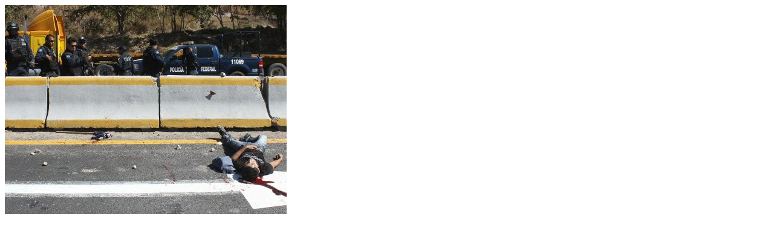

--- FILE ---
content_type: text/html
request_url: https://twitpic.com/7sj13g
body_size: 636
content:
<!DOCTYPE html>
<html lang="en">
<head xmlns="http://www.w3.org/1999/xhtml"
      xmlns:og="http://ogp.me/ns#">

  <meta http-equiv="content-type" content="text/html; charset=utf-8" />
  <meta http-equiv="X-UA-Compatible" content="IE=edge" />
  <link rel="shortcut icon" type="image/x-icon" href="https://dfo9svwruwoho.cloudfront.net/images/favicon.ico">
  <title>Un Policía Federal fotografía al estudiante normalista de #ayotzinapa que ellos mismos acribillaron momentos antes</title>

  <!-- Twitter Card -->
  <meta name="twitter:title" value="Un Policía Federal fotografía al estudiante normalista de #ayotzinapa que ellos mismos acribillaron momentos antes" />
  <meta name="twitter:description" value="Un Policía Federal fotografía al estudiante normalista de #ayotzinapa que ellos mismos acribillaron momentos antes" />
  <meta name="twitter:url" value="https://twitpic.com/7sj13g" />
  <meta name="twitter:card" value="summary_large_image" />
  <meta name="twitter:image" value="https://dn3pm25xmtlyu.cloudfront.net/photos/large/471180364.jpg?Expires=1769777161&Signature=A00MFobTG0Sx1~-fB6ZRQYVJ1KaFvjV8oBABwKvhkpKv-zMP-oj8KSU1WJd62aShIl7MSFtNNPGktKLtKhJ6O87dgxOs4S~d7XqsjCxxX31In~fc3~pXi-0dNdmm6HKotqmhOiLewHv0CnFVHgtAq85I0W4rKzMggm8fvd2vT7SF31Mo9cGpMG45hJYtX1454EQLUlyyRygwhSEfwf-M2U8Q~eiAmIHKJQ1WQQJbFf2TruXt~7XkeIUNLwW0TPAYPbKtDCca0oBQgFXgPTAeiJaQILbTd~HHrXqApqPHSKIpr4h3R0mmJRQ56Dmg9JZ7IbSIl7rTIbeFyfsdNjdB2A__&Key-Pair-Id=APKAJROXZ7FN26MABHYA" />
  <meta name="twitter:image:width" value="466" />
  <meta name="twitter:image:height" value="346" />
  <meta name="twitter:site" value="@twitpic" />
  <meta name="twitter:site:id" value="12925072" />
  <meta name="twitter:creator" value="@isain" />
  <meta name="twitter:creator:id" value="1195840" />
</head>

<body>
    <img src="https://dn3pm25xmtlyu.cloudfront.net/photos/large/471180364.jpg?Expires=1769777161&Signature=A00MFobTG0Sx1~-fB6ZRQYVJ1KaFvjV8oBABwKvhkpKv-zMP-oj8KSU1WJd62aShIl7MSFtNNPGktKLtKhJ6O87dgxOs4S~d7XqsjCxxX31In~fc3~pXi-0dNdmm6HKotqmhOiLewHv0CnFVHgtAq85I0W4rKzMggm8fvd2vT7SF31Mo9cGpMG45hJYtX1454EQLUlyyRygwhSEfwf-M2U8Q~eiAmIHKJQ1WQQJbFf2TruXt~7XkeIUNLwW0TPAYPbKtDCca0oBQgFXgPTAeiJaQILbTd~HHrXqApqPHSKIpr4h3R0mmJRQ56Dmg9JZ7IbSIl7rTIbeFyfsdNjdB2A__&Key-Pair-Id=APKAJROXZ7FN26MABHYA" alt="Un Policía Federal fotografía al estudiante normalista de #ayotzinapa que ellos mismos acribillaron momentos antes" style="width:466px;" />
</body>
</html>